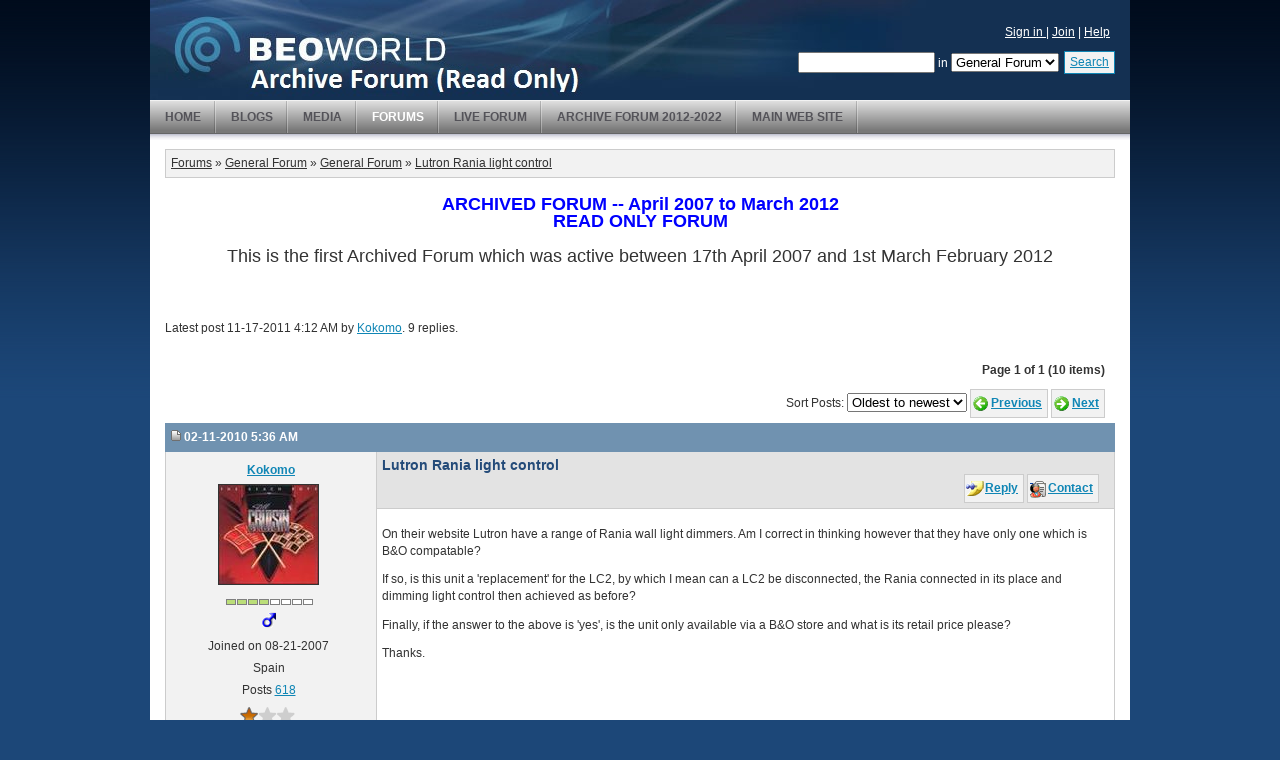

--- FILE ---
content_type: text/html; charset=utf-8
request_url: https://archivedforum.beoworld.org/forums/p/31958/258868.aspx
body_size: 69897
content:


<!DOCTYPE html PUBLIC "-//W3C//DTD XHTML 1.0 Transitional//EN" "http://www.w3.org/TR/xhtml1/DTD/xhtml1-transitional.dtd"> 
<html xmlns="http://www.w3.org/1999/xhtml" xml:lang="en" lang="en">
    
    
    <head><meta http-equiv="X-UA-Compatible" content="IE=7" /><meta name="robots" content="index,follow" />
<meta name="description" content="Bang &amp; Olufsen Discussion Forum" />
<meta name="keywords" content="bang, olufsen, b&amp;o, beovision, beosound, beocord, beocenter, beolab, beovox, beocom, beoplayer, beomedia, beolink, beogram, beomaster, beosystem, beotalk, beowatch, remote, mx, avant, penta, ouverture, masterlink, stands, brackets, cables, connectors, adaptors, forum, support, help, vintage, televisions, tv, crt, plasma, lcd, audio, music, stereos, earset, earphones, systems, wireless, cd, player, speakers, loudspeakers, video, vcr, dvd, telephones, headphones, furniture, david lewis, jacob jensen, beoworld" />
<meta name="GENERATOR" content="CommunityServer 2008 SP2 (Build: 31104.93)" />
<link rel="shortcut icon" type="image/ico" href="/favicon.ico" />
<link rel="alternate" type="application/rss+xml" title="Forums RSS (RSS 2.0)" href="https://archivedforum.beoworld.org:443/forums/aggregaterss.aspx?Mode=0"  />
<link rel="alternate" type="application/rss+xml" title="General Forum (RSS 2.0)" href="https://archivedforum.beoworld.org:443/forums/rss.aspx?ForumID=13&amp;Mode=0"  />
<link rel="alternate" type="application/rss+xml" title="Lutron Rania light control (RSS 2.0)" href="https://archivedforum.beoworld.org:443/forums/rss.aspx?ForumID=13&amp;PostID=258803"  />

        <meta http-equiv="Content-Type" content="text/html; charset=UTF-8" />
        <style type="text/css"> body { font-size: 84%; } </style>
        <link rel="stylesheet" href="/themes/beotheme1/style/common.css" type="text/css" media="screen" />
		<link rel="stylesheet" href="/themes/beotheme1/style/forum.css" type="text/css" media="screen" />
		<link rel="stylesheet" href="/themes/beotheme1/style/common_print.css" type="text/css" media="print" />
		<link rel="stylesheet" href="/themes/beotheme1/style/forum_print.css" type="text/css" media="print" />
		<link rel="stylesheet" href="/themes/beotheme1/style/DynamicStyle.aspx" type="text/css" media="screen" />
    <title>
	Lutron Rania light control - 
</title></head>

	<body>
		<form method="post" action="/forums/p/31958/258868.aspx" id="ctl00">
<div class="aspNetHidden">
<input type="hidden" name="__EVENTTARGET" id="__EVENTTARGET" value="" />
<input type="hidden" name="__EVENTARGUMENT" id="__EVENTARGUMENT" value="" />
<input type="hidden" name="__VIEWSTATE" id="__VIEWSTATE" value="/wEPDwUKLTc2Mjg2NDU5N2QYAQUeX19Db250cm9sc1JlcXVpcmVQb3N0QmFja0tleV9fFgEFL2N0bDAwJGN0bDAwJGJoY3IkY3RsMDQkY3RsMDAkVGl0bGVCYXJTZWFyY2hUZXh02qGMHA5U14OOmjoGl3jPOMhzRW51zjTlKLPn1CZf6cI=" />
</div>

<script type="text/javascript">
//<![CDATA[
var theForm = document.forms['ctl00'];
if (!theForm) {
    theForm = document.ctl00;
}
function __doPostBack(eventTarget, eventArgument) {
    if (!theForm.onsubmit || (theForm.onsubmit() != false)) {
        theForm.__EVENTTARGET.value = eventTarget;
        theForm.__EVENTARGUMENT.value = eventArgument;
        theForm.submit();
    }
}
//]]>
</script>



<script src="/WebResource.axd?d=OCP1GOfZPKahsMt3ag5pEj8DKwHDNa2BjYvEpzA7QgGYR9kxsvDnOI6xzJci7_O6dK2xqkyDDQ6UurrvyfNoTooxOXyvX3GZ5xfZKLLDTLC8TASIUmLLGzG9xU8tYTd2GcunxXShp762Du9Lz3BZPhu1A9_p0CHovp7BAeglF741&amp;t=633681088200000000" type="text/javascript"></script>
<script src="/WebResource.axd?d=o21v4tOOvMnxICt7EOrkcM1IlSxClfA7dRo0nMZtKM05_EG0kaIIMI_w3LvdUDXI1oL-3JE_r8UDw9xfw_Xgv_CI_C8QYmefEL_co9zFFDrKufu-iyFQnTfDRel-izzJiQcNR5m1UIuuD8JYe4MZPSrztLB8shSBfO2uW9SUwcc1&amp;t=633681088200000000" type="text/javascript"></script>
<script src="/WebResource.axd?d=pD1ZCsvoagsd_YBXYSbzrVFc3gq26anmATbtjyjZkLwuWfXKP7OlTAgbNsltz3_trGEA6I0LRq73PmOFBpZhAGBoojx5Pqv2Xa_5kdkuDkkrKNQVwVl6Fd1EunQuXT6HmfOFBZ9PAh14Bsq-8whtdesv_twxFEj5nyJ0M2t_iQcF7Y9A7lo0gv0vCz42i6mj0&amp;t=633681085800000000" type="text/javascript"></script>
<script src="/WebResource.axd?d=c0I4Hnv-i2aloitfe0N0s4Ra9hIcfoVHqvEWGJoO8m0ctYYUg52YrXNiRGzMWyxt4A-LTG6QwPrWOfCrQ-4g3nfPc5wPVhw89e7jI4zTY5GPvk0FDoLcSNqHxbQOcLSvC1hPcaTXAYrQFZ36C82BE1Kn4hvvo_inHJdx4Iu2WgZucbuEMfgFXsqbOcN3sxae0&amp;t=633681088200000000" type="text/javascript"></script>
<script src="/WebResource.axd?d=u-0AdDYyRCmgr6Fw6Qf9uOVdD3cKyeuc8SooIEmJbtIAUWfpI2OAvtlvUs4cZ8SBhliGFWEoUj7cE9vxD1ybXtYfTTygtx8Xon6kNOSojKDreC272yVTqD5K5TYxLn5OKLItqQoZNLHo4q2tb1zOvs85FaqPbLLnchjjs0Es0xLLiQ_2mPNAX2am-Mzi5qXS0&amp;t=633681088200000000" type="text/javascript"></script>
<div class="aspNetHidden">

	<input type="hidden" name="__VIEWSTATEGENERATOR" id="__VIEWSTATEGENERATOR" value="DC071FA1" />
</div>
						
			
				<div id="CommonOuter"><div id="Common">
					<div id="CommonHeader">
						
							<div class="CommonTitleBar">
	                            <div class="CommonTitleBarImage">
	                            <table cellpadding="0" cellspacing="0" border="0">
		                            <tr>
			                            <td class="CommonTitleBarImage">
			                                <a href="/"></a>
			                            </td>
			                            <td class="CommonTitleBarTitleArea" nowrap="nowrap" width="100%">
				                            <h1 class="CommonTitleBarTitle"></h1>
				                            <div class="CommonTitleBarDescription"></div>
			                            </td>
			                            <td class="CommonTitleBarSearchArea" nowrap="nowrap">
				                            <div class="CommonUserArea"><div id="welcome">
					                            
        
        <a href="https://beoworld.org/membership/">Sign in </a>
         | <a href="https://beoworld.org/membership/">Join</a>
        | <a href="https://archivedforum.beoworld.org/Themes/Beotheme1/Userhelp/Beoworld%20Help.htm?siteurl=forums.post_PermaLink">Help</a>
     


				                            </div></div>
				                            <div class="CommonSearch">
				                                
				                                        <table cellpadding="0" cellspacing="0" border="0" align="right"><tr valign="middle"><td nowrap="nowrap">
					                                    <input name="ctl00$ctl00$bhcr$ctl04$ctl00$TitleBarSearchText" type="text" maxlength="64" size="15" id="bhcr_ctl04_TitleBarSearchText_0" onclick="if(this.defaultValue==this.value) this.value=&#39;&#39;;" onblur="if(this.value==&#39;&#39;) this.value=this.defaultValue;" onkeydown="return KeyDownHandlerbhcr_ctl04_TitleBarSearchButton_0(event);" />
					                                    
						                                         in 
						                                        <select name="ctl00$ctl00$bhcr$ctl04$ctl00$ctl00$ctl02$TitleBarSearchDropDownList" id="bhcr_ctl04_ctl00_0_TitleBarSearchDropDownList_0">
	<option value="S:13">General Forum</option>
	<option value="G:9">General Forum</option>
	<option value=":">(Entire Site)</option>

</select>
                                                            
					                                    </td><td>
					                                    <span class="CommonSearchButtonOuter"><a id="bhcr_ctl04_TitleBarSearchButton_0" class="CommonSearchButton" href="javascript:__doPostBack(&#39;ctl00$ctl00$bhcr$ctl04$ctl00$TitleBarSearchButton&#39;,&#39;&#39;)">Search</a></span>
					                                    </td></tr></table>
				                                    
				                            </div>
			                            </td>
		                            </tr>
	                            </table>
	                            </div>
                            </div>
                            <div class="CommonTabBar">
                                <script type="text/javascript">
                                // <![CDATA[
                                    function tabOver(e)
                                    {
                                        if (e.className!='CommonSimpleTabStripSelectedTab')
                                            e.className='CommonSimpleTabStripTabHover';
                                    }
                                    function tabOut(e)
                                    {
                                        if (e.className!='CommonSimpleTabStripSelectedTab')
                                            e.className='CommonSimpleTabStripTab';
                                    }
                                // ]]>
                                </script>
                                <div class="CommonTabBarInner"><table cellspacing="0" cellpadding="0" border="0"><tr valign="middle">
                                        
                                        <td class="CommonSimpleTabStripTab" onmouseover="tabOver(this);" onmouseout="tabOut(this);"><a href="/">Home</a></td>
                                    
                                        
                                        <td class="CommonSimpleTabStripTab" onmouseover="tabOver(this);" onmouseout="tabOut(this);"><a href="/blogs/">Blogs</a></td>
                                    
                                        
                                        <td class="CommonSimpleTabStripTab" onmouseover="tabOver(this);" onmouseout="tabOut(this);"><a href="/media/">Media</a></td>
                                    
                                        <td class="CommonSimpleTabStripSelectedTab" onmouseover="tabOver(this);" onmouseout="tabOut(this);"><a href="/forums/">Forums</a></td>
                                        
                                    
                                        
                                        <td class="CommonSimpleTabStripTab" onmouseover="tabOver(this);" onmouseout="tabOut(this);"><a href="https://forum.beoworld.org/">Live Forum</a></td>
                                    
                                        
                                        <td class="CommonSimpleTabStripTab" onmouseover="tabOver(this);" onmouseout="tabOut(this);"><a href="https://archivedforum2.beoworld.org/forums">Archive Forum 2012-2022</a></td>
                                    
                                        
                                        <td class="CommonSimpleTabStripTab" onmouseover="tabOver(this);" onmouseout="tabOut(this);"><a href="https://beoworld.org">Main Web Site</a></td>
                                    </tr></table></div>
                            </div>
						
					</div>

					<div id="CommonBody">
						<table cellspacing="0" cellpadding="0" border="0" width="100%" id="CommonBodyTable">
							<tr>
								<td valign="top" id="CommonLeftColumn"></td>
								
								<td valign="top" width="100%" id="CommonBodyColumn"><table cellpadding="0" cellspacing="0" border="0" style="table-layout: fixed;" width="100%"><tr><td>
									
    
    
    
    

<div class="CommonContentArea">
    <div class="CommonBreadCrumbArea"><a href="/forums/">Forums</a> &raquo; <a href="/forums/default.aspx?GroupID=9">General Forum</a> &raquo; <a href="/forums/13.aspx">General Forum</a> &raquo; <a href="/forums/t/31958.aspx">Lutron Rania light control</a></div>

		        


<div style="margin-bottom:20px;" id="top_ad">
<head>
    <title>Untitled Page</title>
    <style type="text/css">
        .style1
        {
            font-size: large;
            text-align: center;
        }
        .style2
        {
            font-size: large;
            text-align: center;
            color: #0000FF;
        }
        .style3
        {
            font-size: large;
        }
    </style>
</head>
<body>

    <p class="style2">
        <span class="style3"><strong>ARCHIVED FORUM -- April 2007 to March 2012</strong></span><br /><strong>READ ONLY FORUM</strong></p>
    <p class="style1">
        This is the first Archived Forum which was active between 17th April 2007 and 
        1st March February 2012</p>
    <p>
        &nbsp;</p>

</body></div>

	    
	
    		
	<div class="CommonContent">
	
	    <div class="CommonDescription">Latest post 11-17-2011 4:12 AM by <a href="/user/Profile.aspx?UserID=4809">Kokomo</a>. 9 replies.</div>
        
        <div class="CommonFormArea">
		    <table cellpadding="0" cellspacing="0" border="0" width="100%">
			    <tr>
				    <td colspan="2" align="right" class="CommonFormField CommonPrintHidden">
				        <div class="CommonPagingArea" align="right">Page 1 of 1 (10 items) </div>
				    </td>
			    </tr>
			    <tr>
				    <td align="left" class="CommonFormField CommonPrintHidden">
				        
				        
				        
				    </td>
				    <td align="right" class="CommonFormField CommonPrintHidden">
				        
				                Sort Posts:
				                <select name="ctl00$ctl00$bcr$bcr$ctl01$ctl03$ctl00$ctl07$ctl00$SortOrder" id="bcr_bcr_ctl01_ctl00_0_ctl07_0_SortOrder_0" onchange="window.setTimeout(&#39;__doPostBack(\&#39;ctl00$ctl00$bcr$bcr$ctl01$ctl03$ctl00$ctl07\&#39;,\&#39;\&#39;)&#39;,0)">
	<option selected="selected" value="0">Oldest to newest</option>
	<option value="1">Newest to oldest</option>

</select>
				            
					    <a class="CommonImageTextButton CommonPreviousButton" href="/forums/ThreadNavigation.aspx?PostID=258803&amp;NavType=Previous">Previous</a>
					    <a class="CommonImageTextButton CommonNextButton" href="/forums/ThreadNavigation.aspx?PostID=258803&amp;NavType=Next">Next</a>
				    </td>
			    </tr>
		    </table>
		</div>
        
        <ul class="ForumPostList">
			    <li>
			        <a name="258803"></a>
				    <div class="ForumPostArea">
					    <h4 class="ForumPostHeader">
						    <table cellpadding="0" cellspacing="0" border="0" width="100%">
							    <tr valign="middle">
								    <td align="left">
								        <a href="/forums/p/31958/258803.aspx#258803"><img src="/Themes/beotheme1/images/icon_post_show.gif" alt="" style="border-width:0px;" /></a>
								        02-11-2010 5:36 AM    
								    </td>
								    <td align="right">
								    
								    
								    
								    </td>
							    </tr>
						    </table>
					    </h4>
					    <table cellspacing="0" cellpadding="0" border="0" width="100%">
						    <tr valign=top>
							    <td rowspan="2" class="ForumPostUserArea">
								    <div class="ForumPostUserContent">
								    <ul class="ForumPostUserPropertyList">
									    <li class="ForumPostUserName">
									        
									                
									                <img src="/Themes/beotheme1/images/user_IsOffline.gif" alt="" />
									            
									        <a href="/members/kokomo/default.aspx">Kokomo</a>
									    </li>
									    <li class="ForumPostUserAvatar"><img src="/cfs-file.ashx/__key/CommunityServer.Components.Avatars/00.00.00.48.09/avatar.jpg" alt="" style="border-width:1px;border-style:solid;max-height:100px;max-width:100px;" /></li>
									    
								                <li class="ForumPostUserIcons"><img title="Top 100 Contributor" alt="Top 100 Contributor" src="/Themes/beotheme1/images/rankicons/rankTop100.gif" /><br /><img title="Male" alt="Male" src="/Themes/beotheme1/images/rankicons/GenderMale.gif" /></li>
								                <li class="ForumPostUserAttribute">Joined on 08-21-2007</li>
								                <li class="ForumPostUserAttribute">Spain</li>
								                <li class="ForumPostUserAttribute">Posts <a href="/search/SearchResults.aspx?u=4809&amp;o=DateDescending">618</a></li>
								                
                                                
                                                <li class="ForumPostRoleIcons"><a href="/user/Members.aspx?search=1&r=8373aae9-2be6-4a12-8c67-ab927ce1557e"><img src="/Themes/beotheme1/images/roleicons/8373aae9-2be6-4a12-8c67-ab927ce1557e.gif" alt="Bronze Member" /></a></li>
                                            
								    </ul>
								    </div>
							    </td>
							    <td class="ForumPostContentArea">
								    <div class="ForumPostTitleArea">
									    <h4 class="ForumPostTitle">
									        
										    Lutron Rania light control
									    </h4>
    									
								        

								        <div class="ForumPostThreadStatus">
								            
								            
						                    
								        </div>

									    <div class="ForumPostButtons">
									        
									        <a class="CommonImageTextButton CommonReplyButton" href="/forums/AddPost.aspx?ReplyToPostID=258803&amp;Quote=False">Reply</a>
									        
									        
									        
									        <a class="CommonImageTextButton CommonContactButton" onclick="return window.bcr_bcr_ctl01_ctl00_0_PostList_0_ctl19_0_ctl00_0_ClientPopulatedPopupMenu.LoadMenu(this,event,[&#39;4809&#39;,&#39;Kokomo&#39;,&#39;0&#39;,&#39;1&#39;,&#39;&#39;,&#39;&#39;,&#39;&#39;,&#39;/search/SearchResults.aspx?u=4809&amp;o=DateDescending&#39;,&#39;1&#39;,&#39;0&#39;],null);" href="#">Contact</a>
									        
									    </div>
								    </div>
    								
								    <table cellpadding="0" cellspacing="0" border="0" width="100%" height="100%" style="table-layout: fixed;">
									    <tr><td>
									    <div class="ForumPostBodyArea">
									    <div class="ForumPostContentText">
										    <p>On their website Lutron have a range of Rania wall light dimmers. Am I correct in thinking however that they have only one which is B&amp;O compatable?</p>
<p>If so, is this unit a &#39;replacement&#39; for the LC2, by which I mean can a LC2 be disconnected, the Rania connected in its place and dimming light control then achieved as before? </p>
<p>Finally, if the answer to the above is &#39;yes&#39;, is the unit only available via a B&amp;O store and what is its retail price please?</p>
<p>Thanks.</p>
<p>&nbsp;</p><div style="clear:both;"></div>
										    
									    </div>
									    
									    </div>
									    </td></tr>
								    </table>
							    </td>
						    </tr>
						    <tr valign="bottom">
							    <td class="ForumPostFooterArea">	
								    
								    <ul class="ForumPostStatistics CommonPrintHidden" style="clear: both;">
								        <li></li>
								        
									    
									    
									    
								    </ul>
							    </td>
						    </tr>
					    </table>
				    </div>
			    </li>
            
			    <li>
			        <a name="258807"></a>
				    <div class="ForumPostArea">
					    <h4 class="ForumPostHeader">
						    <table cellpadding="0" cellspacing="0" border="0" width="100%">
							    <tr valign="middle">
								    <td align="left">
								        <a href="/forums/p/31958/258807.aspx#258807"><img src="/Themes/beotheme1/images/icon_post_show.gif" alt="" style="border-width:0px;" /></a>
								        02-11-2010 6:35 AM    
								    </td>
								    <td align="right">
								    
								    <a href="/forums/p/31958/258803.aspx#258803">In reply to</a>
								    
								    </td>
							    </tr>
						    </table>
					    </h4>
					    <table cellspacing="0" cellpadding="0" border="0" width="100%">
						    <tr valign=top>
							    <td rowspan="2" class="ForumPostUserArea">
								    <div class="ForumPostUserContent">
								    <ul class="ForumPostUserPropertyList">
									    <li class="ForumPostUserName">
									        
									                
									                <img src="/Themes/beotheme1/images/user_IsOffline.gif" alt="" />
									            
									        <a href="/members/Callen/default.aspx">Callen</a>
									    </li>
									    <li class="ForumPostUserAvatar"><img src="/utility/anonymous.gif" alt="" style="border-width:1px;border-style:solid;max-height:100px;max-width:100px;" /></li>
									    
								                <li class="ForumPostUserIcons"><img title="Not Ranked" alt="Not Ranked" src="/Themes/beotheme1/images/rankicons/rank0.gif" /></li>
								                <li class="ForumPostUserAttribute">Joined on 11-19-2008</li>
								                
								                <li class="ForumPostUserAttribute">Posts <a href="/search/SearchResults.aspx?u=10319&amp;o=DateDescending">64</a></li>
								                
                                                
                                                <li class="ForumPostRoleIcons"><a href="/user/Members.aspx?search=1&r=8373aae9-2be6-4a12-8c67-ab927ce1557e"><img src="/Themes/beotheme1/images/roleicons/8373aae9-2be6-4a12-8c67-ab927ce1557e.gif" alt="Bronze Member" /></a></li>
                                            
								    </ul>
								    </div>
							    </td>
							    <td class="ForumPostContentArea">
								    <div class="ForumPostTitleArea">
									    <h4 class="ForumPostTitle">
									        
										    Re: Lutron Rania light control
									    </h4>
    									
								        

								        <div class="ForumPostThreadStatus">
								            
								            
						                    
								        </div>

									    <div class="ForumPostButtons">
									        
									        <a class="CommonImageTextButton CommonReplyButton" href="/forums/AddPost.aspx?ReplyToPostID=258807&amp;Quote=False">Reply</a>
									        
									        
									        
									        <a class="CommonImageTextButton CommonContactButton" onclick="return window.bcr_bcr_ctl01_ctl00_0_PostList_0_ctl19_0_ctl00_0_ClientPopulatedPopupMenu.LoadMenu(this,event,[&#39;10319&#39;,&#39;Callen&#39;,&#39;0&#39;,&#39;1&#39;,&#39;&#39;,&#39;&#39;,&#39;&#39;,&#39;/search/SearchResults.aspx?u=10319&amp;o=DateDescending&#39;,&#39;1&#39;,&#39;0&#39;],null);" href="#">Contact</a>
									        
									    </div>
								    </div>
    								
								    <table cellpadding="0" cellspacing="0" border="0" width="100%" height="100%" style="table-layout: fixed;">
									    <tr><td>
									    <div class="ForumPostBodyArea">
									    <div class="ForumPostContentText">
										    <p>Hi, the lutron is not a replacement to the LC2, it replaces the actual light switch on the wall, you can see how it works here:</p>
<p><a href="http://www.lightbutton.com/">http://www.lightbutton.com/</a>&nbsp; (Click the light switch on the wall)</p>
<p>I believe the price to be around &pound;125.00 and can be purchased direct from your Bang &amp; Olufsen dealer.</p>
<p>Regards,<br />Cal</p>
<p>&nbsp;</p><div style="clear:both;"></div>
										    
									    </div>
									    
									    </div>
									    </td></tr>
								    </table>
							    </td>
						    </tr>
						    <tr valign="bottom">
							    <td class="ForumPostFooterArea">	
								    
								    <ul class="ForumPostStatistics CommonPrintHidden" style="clear: both;">
								        <li></li>
								        
									    
									    
									    
								    </ul>
							    </td>
						    </tr>
					    </table>
				    </div>
			    </li>
            
			    <li>
			        <a name="258830"></a>
				    <div class="ForumPostArea">
					    <h4 class="ForumPostHeader">
						    <table cellpadding="0" cellspacing="0" border="0" width="100%">
							    <tr valign="middle">
								    <td align="left">
								        <a href="/forums/p/31958/258830.aspx#258830"><img src="/Themes/beotheme1/images/icon_post_show.gif" alt="" style="border-width:0px;" /></a>
								        02-11-2010 8:56 AM    
								    </td>
								    <td align="right">
								    
								    <a href="/forums/p/31958/258807.aspx#258807">In reply to</a>
								    
								    </td>
							    </tr>
						    </table>
					    </h4>
					    <table cellspacing="0" cellpadding="0" border="0" width="100%">
						    <tr valign=top>
							    <td rowspan="2" class="ForumPostUserArea">
								    <div class="ForumPostUserContent">
								    <ul class="ForumPostUserPropertyList">
									    <li class="ForumPostUserName">
									        
									                
									                <img src="/Themes/beotheme1/images/user_IsOffline.gif" alt="" />
									            
									        <a href="/members/kokomo/default.aspx">Kokomo</a>
									    </li>
									    <li class="ForumPostUserAvatar"><img src="/cfs-file.ashx/__key/CommunityServer.Components.Avatars/00.00.00.48.09/avatar.jpg" alt="" style="border-width:1px;border-style:solid;max-height:100px;max-width:100px;" /></li>
									    
								                <li class="ForumPostUserIcons"><img title="Top 100 Contributor" alt="Top 100 Contributor" src="/Themes/beotheme1/images/rankicons/rankTop100.gif" /><br /><img title="Male" alt="Male" src="/Themes/beotheme1/images/rankicons/GenderMale.gif" /></li>
								                <li class="ForumPostUserAttribute">Joined on 08-21-2007</li>
								                <li class="ForumPostUserAttribute">Spain</li>
								                <li class="ForumPostUserAttribute">Posts <a href="/search/SearchResults.aspx?u=4809&amp;o=DateDescending">618</a></li>
								                
                                                
                                                <li class="ForumPostRoleIcons"><a href="/user/Members.aspx?search=1&r=8373aae9-2be6-4a12-8c67-ab927ce1557e"><img src="/Themes/beotheme1/images/roleicons/8373aae9-2be6-4a12-8c67-ab927ce1557e.gif" alt="Bronze Member" /></a></li>
                                            
								    </ul>
								    </div>
							    </td>
							    <td class="ForumPostContentArea">
								    <div class="ForumPostTitleArea">
									    <h4 class="ForumPostTitle">
									        
										    Re: Lutron Rania light control
									    </h4>
    									
								        

								        <div class="ForumPostThreadStatus">
								            
								            
						                    
								        </div>

									    <div class="ForumPostButtons">
									        
									        <a class="CommonImageTextButton CommonReplyButton" href="/forums/AddPost.aspx?ReplyToPostID=258830&amp;Quote=False">Reply</a>
									        
									        
									        
									        <a class="CommonImageTextButton CommonContactButton" onclick="return window.bcr_bcr_ctl01_ctl00_0_PostList_0_ctl19_0_ctl00_0_ClientPopulatedPopupMenu.LoadMenu(this,event,[&#39;4809&#39;,&#39;Kokomo&#39;,&#39;0&#39;,&#39;1&#39;,&#39;&#39;,&#39;&#39;,&#39;&#39;,&#39;/search/SearchResults.aspx?u=4809&amp;o=DateDescending&#39;,&#39;1&#39;,&#39;0&#39;],null);" href="#">Contact</a>
									        
									    </div>
								    </div>
    								
								    <table cellpadding="0" cellspacing="0" border="0" width="100%" height="100%" style="table-layout: fixed;">
									    <tr><td>
									    <div class="ForumPostBodyArea">
									    <div class="ForumPostContentText">
										    <p>Thanks Cal, that&#39;s what I thought. I was just a little concerned that the unit, although sold seperately, had to be installed as part of a larger control system rather than &#39;stand-alone&#39;.</p>
<p>As for it being a replacement for a wall light switch, yes I can see it&#39;s designed for that purpose, but I can see no reason why it cannot be used other than in a wall and therefore as such would be almost as versatile as the LC2 and able to be installed in a variety of locations.</p>
<p>Or am I missing something?</p>
<p>Thanks again Cal.</p><div style="clear:both;"></div>
										    
									    </div>
									    
									    </div>
									    </td></tr>
								    </table>
							    </td>
						    </tr>
						    <tr valign="bottom">
							    <td class="ForumPostFooterArea">	
								    
								    <ul class="ForumPostStatistics CommonPrintHidden" style="clear: both;">
								        <li></li>
								        
									    
									    
									    
								    </ul>
							    </td>
						    </tr>
					    </table>
				    </div>
			    </li>
            
			    <li>
			        <a name="258833"></a>
				    <div class="ForumPostArea">
					    <h4 class="ForumPostHeader">
						    <table cellpadding="0" cellspacing="0" border="0" width="100%">
							    <tr valign="middle">
								    <td align="left">
								        <a href="/forums/p/31958/258833.aspx#258833"><img src="/Themes/beotheme1/images/icon_post_show.gif" alt="" style="border-width:0px;" /></a>
								        02-11-2010 9:10 AM    
								    </td>
								    <td align="right">
								    
								    <a href="/forums/p/31958/258830.aspx#258830">In reply to</a>
								    
								    </td>
							    </tr>
						    </table>
					    </h4>
					    <table cellspacing="0" cellpadding="0" border="0" width="100%">
						    <tr valign=top>
							    <td rowspan="2" class="ForumPostUserArea">
								    <div class="ForumPostUserContent">
								    <ul class="ForumPostUserPropertyList">
									    <li class="ForumPostUserName">
									        
									                
									                <img src="/Themes/beotheme1/images/user_IsOffline.gif" alt="" />
									            
									        <a href="/members/tournedos/default.aspx">tournedos</a>
									    </li>
									    <li class="ForumPostUserAvatar"><img src="/cfs-file.ashx/__key/CommunityServer.Components.Avatars/00.00.00.61.93/avatar.jpg" alt="" style="border-width:1px;border-style:solid;max-height:100px;max-width:100px;" /></li>
									    
								                <li class="ForumPostUserIcons"><img title="Top 10 Contributor" alt="Top 10 Contributor" src="/Themes/beotheme1/images/rankicons/rankTop10.gif" /></li>
								                <li class="ForumPostUserAttribute">Joined on 12-08-2007</li>
								                <li class="ForumPostUserAttribute">Finland</li>
								                <li class="ForumPostUserAttribute">Posts <a href="/search/SearchResults.aspx?u=6193&amp;o=DateDescending">5,808</a></li>
								                
                                                
                                                <li class="ForumPostRoleIcons"><a href="/user/Members.aspx?search=1&r=d27431af-8474-494c-aeb0-d1cede4cb008"><img src="/Themes/beotheme1/images/roleicons/d27431af-8474-494c-aeb0-d1cede4cb008.gif" alt="Gold Member" /></a></li>
                                            
								    </ul>
								    </div>
							    </td>
							    <td class="ForumPostContentArea">
								    <div class="ForumPostTitleArea">
									    <h4 class="ForumPostTitle">
									        
										    Re: Lutron Rania light control
									    </h4>
    									
								        

								        <div class="ForumPostThreadStatus">
								            
								            
						                    
								        </div>

									    <div class="ForumPostButtons">
									        
									        <a class="CommonImageTextButton CommonReplyButton" href="/forums/AddPost.aspx?ReplyToPostID=258833&amp;Quote=False">Reply</a>
									        
									        
									        
									        <a class="CommonImageTextButton CommonContactButton" onclick="return window.bcr_bcr_ctl01_ctl00_0_PostList_0_ctl19_0_ctl00_0_ClientPopulatedPopupMenu.LoadMenu(this,event,[&#39;6193&#39;,&#39;tournedos&#39;,&#39;0&#39;,&#39;1&#39;,&#39;&#39;,&#39;&#39;,&#39;&#39;,&#39;/search/SearchResults.aspx?u=6193&amp;o=DateDescending&#39;,&#39;1&#39;,&#39;0&#39;],null);" href="#">Contact</a>
									        
									    </div>
								    </div>
    								
								    <table cellpadding="0" cellspacing="0" border="0" width="100%" height="100%" style="table-layout: fixed;">
									    <tr><td>
									    <div class="ForumPostBodyArea">
									    <div class="ForumPostContentText">
										    <p><blockquote><div><img src="https://archivedforum.beoworld.org:443/Themes/beotheme1/images/icon-quote.gif"> <strong>kokomo:</strong></div><div></p>
<p>As for it being a replacement for a wall ight switch, yes I can see it&#39;s designed for that purpose, but I can see no reason why it cannot be used other than in a wall and therefore as such would be almost as versatile as the LC2 and able to be installed in a variety of locations.</p>
<p></div></blockquote></p>
<p>From the picture, it looks like it is only built for flush mounting in a standard instrument box (or whatever the correct name for it in English might be). That means that on the bare device, all the connectors are visible with no pull-off protection, and it will be both unsafe and illegal to use it as such. You can get those mounting boxes separately for surface mounting as well, but they are all big and ugly - and you still need to screw them down with fixed wiring, so they won&#39;t work in the middle of a lamp cord for example, like the LC2 does.</p><div style="clear:both;"></div>
										    
									    </div>
									    <div class="ForumPostSignature"><p>-mika</p></div>
									    </div>
									    </td></tr>
								    </table>
							    </td>
						    </tr>
						    <tr valign="bottom">
							    <td class="ForumPostFooterArea">	
								    
								    <ul class="ForumPostStatistics CommonPrintHidden" style="clear: both;">
								        <li></li>
								        
									    
									    
									    
								    </ul>
							    </td>
						    </tr>
					    </table>
				    </div>
			    </li>
            
			    <li>
			        <a name="258868"></a>
				    <div class="ForumPostArea">
					    <h4 class="ForumPostHeader">
						    <table cellpadding="0" cellspacing="0" border="0" width="100%">
							    <tr valign="middle">
								    <td align="left">
								        <a href="/forums/p/31958/258868.aspx#258868"><img src="/Themes/beotheme1/images/icon_post_show.gif" alt="" style="border-width:0px;" /></a>
								        02-11-2010 11:55 AM    
								    </td>
								    <td align="right">
								    
								    <a href="/forums/p/31958/258833.aspx#258833">In reply to</a>
								    
								    </td>
							    </tr>
						    </table>
					    </h4>
					    <table cellspacing="0" cellpadding="0" border="0" width="100%">
						    <tr valign=top>
							    <td rowspan="2" class="ForumPostUserArea">
								    <div class="ForumPostUserContent">
								    <ul class="ForumPostUserPropertyList">
									    <li class="ForumPostUserName">
									        
									                
									                <img src="/Themes/beotheme1/images/user_IsOffline.gif" alt="" />
									            
									        <a href="/members/kokomo/default.aspx">Kokomo</a>
									    </li>
									    <li class="ForumPostUserAvatar"><img src="/cfs-file.ashx/__key/CommunityServer.Components.Avatars/00.00.00.48.09/avatar.jpg" alt="" style="border-width:1px;border-style:solid;max-height:100px;max-width:100px;" /></li>
									    
								                <li class="ForumPostUserIcons"><img title="Top 100 Contributor" alt="Top 100 Contributor" src="/Themes/beotheme1/images/rankicons/rankTop100.gif" /><br /><img title="Male" alt="Male" src="/Themes/beotheme1/images/rankicons/GenderMale.gif" /></li>
								                <li class="ForumPostUserAttribute">Joined on 08-21-2007</li>
								                <li class="ForumPostUserAttribute">Spain</li>
								                <li class="ForumPostUserAttribute">Posts <a href="/search/SearchResults.aspx?u=4809&amp;o=DateDescending">618</a></li>
								                
                                                
                                                <li class="ForumPostRoleIcons"><a href="/user/Members.aspx?search=1&r=8373aae9-2be6-4a12-8c67-ab927ce1557e"><img src="/Themes/beotheme1/images/roleicons/8373aae9-2be6-4a12-8c67-ab927ce1557e.gif" alt="Bronze Member" /></a></li>
                                            
								    </ul>
								    </div>
							    </td>
							    <td class="ForumPostContentArea">
								    <div class="ForumPostTitleArea">
									    <h4 class="ForumPostTitle">
									        
										    Re: Lutron Rania light control
									    </h4>
    									
								        

								        <div class="ForumPostThreadStatus">
								            
								            
						                    
								        </div>

									    <div class="ForumPostButtons">
									        
									        <a class="CommonImageTextButton CommonReplyButton" href="/forums/AddPost.aspx?ReplyToPostID=258868&amp;Quote=False">Reply</a>
									        
									        
									        
									        <a class="CommonImageTextButton CommonContactButton" onclick="return window.bcr_bcr_ctl01_ctl00_0_PostList_0_ctl19_0_ctl00_0_ClientPopulatedPopupMenu.LoadMenu(this,event,[&#39;4809&#39;,&#39;Kokomo&#39;,&#39;0&#39;,&#39;1&#39;,&#39;&#39;,&#39;&#39;,&#39;&#39;,&#39;/search/SearchResults.aspx?u=4809&amp;o=DateDescending&#39;,&#39;1&#39;,&#39;0&#39;],null);" href="#">Contact</a>
									        
									    </div>
								    </div>
    								
								    <table cellpadding="0" cellspacing="0" border="0" width="100%" height="100%" style="table-layout: fixed;">
									    <tr><td>
									    <div class="ForumPostBodyArea">
									    <div class="ForumPostContentText">
										    <p><blockquote><div><img src="https://archivedforum.beoworld.org:443/Themes/beotheme1/images/icon-quote.gif"> <strong>tournedos:</strong></div><div></p>
<p><blockquote><div><img src="https://archivedforum.beoworld.org:443/Themes/beotheme1/images/icon-quote.gif"> <strong>kokomo:</strong></div><div></p>
<p>As for it being a replacement for a wall ight switch, yes I can see it&#39;s designed for that purpose, but I can see no reason why it cannot be used other than in a wall and therefore as such would be almost as versatile as the LC2 and able to be installed in a variety of locations.</p>
<p></div></blockquote></p>
<p>From the picture, it looks like it is only built for flush mounting in a standard instrument box (or whatever the correct name for it in English might be). That means that on the bare device, all the connectors are visible with no pull-off protection, and it will be both unsafe and illegal to use it as such. You can get those mounting boxes separately for surface mounting as well, but they are all big and ugly - and you still need to screw them down with fixed wiring, so they won&#39;t work in the middle of a lamp cord for example, like the LC2 does.</p>
<div style="clear:both;"></div>
<p></div></blockquote></p>
<p>Totally agree with the point being made, but all I was saying is that it COULD be an alternative to the LC2 in some circumstances. </p>
<p>Yes it won&#39;t be as attractive but set into a suitable box and mounted discreetly on the wall (low down if possible), from the front it would look ok I think. And for a brand new product it&#39;s far less costly than used LC2s are currently fetching on eBay!</p>
<p>&nbsp;</p>
<p>&nbsp;</p><div style="clear:both;"></div>
										    
									    </div>
									    
									    </div>
									    </td></tr>
								    </table>
							    </td>
						    </tr>
						    <tr valign="bottom">
							    <td class="ForumPostFooterArea">	
								    
								    <ul class="ForumPostStatistics CommonPrintHidden" style="clear: both;">
								        <li></li>
								        
									    
									    
									    
								    </ul>
							    </td>
						    </tr>
					    </table>
				    </div>
			    </li>
            
			    <li>
			        <a name="258882"></a>
				    <div class="ForumPostArea">
					    <h4 class="ForumPostHeader">
						    <table cellpadding="0" cellspacing="0" border="0" width="100%">
							    <tr valign="middle">
								    <td align="left">
								        <a href="/forums/p/31958/258882.aspx#258882"><img src="/Themes/beotheme1/images/icon_post_show.gif" alt="" style="border-width:0px;" /></a>
								        02-11-2010 1:15 PM    
								    </td>
								    <td align="right">
								    
								    <a href="/forums/p/31958/258868.aspx#258868">In reply to</a>
								    
								    </td>
							    </tr>
						    </table>
					    </h4>
					    <table cellspacing="0" cellpadding="0" border="0" width="100%">
						    <tr valign=top>
							    <td rowspan="2" class="ForumPostUserArea">
								    <div class="ForumPostUserContent">
								    <ul class="ForumPostUserPropertyList">
									    <li class="ForumPostUserName">
									        
									                
									                <img src="/Themes/beotheme1/images/user_IsOffline.gif" alt="" />
									            
									        <a href="/members/DoubleU/default.aspx">DoubleU</a>
									    </li>
									    <li class="ForumPostUserAvatar"><img src="/utility/anonymous.gif" alt="" style="border-width:1px;border-style:solid;max-height:100px;max-width:100px;" /></li>
									    
								                <li class="ForumPostUserIcons"><img title="Top 75 Contributor" alt="Top 75 Contributor" src="/Themes/beotheme1/images/rankicons/rankTop75.gif" /></li>
								                <li class="ForumPostUserAttribute">Joined on 05-09-2007</li>
								                
								                <li class="ForumPostUserAttribute">Posts <a href="/search/SearchResults.aspx?u=3280&amp;o=DateDescending">866</a></li>
								                
                                                
                                                <li class="ForumPostRoleIcons"><a href="/user/Members.aspx?search=1&r=8373aae9-2be6-4a12-8c67-ab927ce1557e"><img src="/Themes/beotheme1/images/roleicons/8373aae9-2be6-4a12-8c67-ab927ce1557e.gif" alt="Bronze Member" /></a></li>
                                            
								    </ul>
								    </div>
							    </td>
							    <td class="ForumPostContentArea">
								    <div class="ForumPostTitleArea">
									    <h4 class="ForumPostTitle">
									        
										    Re: Lutron Rania light control
									    </h4>
    									
								        

								        <div class="ForumPostThreadStatus">
								            
								            
						                    
								        </div>

									    <div class="ForumPostButtons">
									        
									        <a class="CommonImageTextButton CommonReplyButton" href="/forums/AddPost.aspx?ReplyToPostID=258882&amp;Quote=False">Reply</a>
									        
									        
									        
									        <a class="CommonImageTextButton CommonContactButton" onclick="return window.bcr_bcr_ctl01_ctl00_0_PostList_0_ctl19_0_ctl00_0_ClientPopulatedPopupMenu.LoadMenu(this,event,[&#39;3280&#39;,&#39;DoubleU&#39;,&#39;0&#39;,&#39;1&#39;,&#39;&#39;,&#39;&#39;,&#39;&#39;,&#39;/search/SearchResults.aspx?u=3280&amp;o=DateDescending&#39;,&#39;0&#39;,&#39;0&#39;],null);" href="#">Contact</a>
									        
									    </div>
								    </div>
    								
								    <table cellpadding="0" cellspacing="0" border="0" width="100%" height="100%" style="table-layout: fixed;">
									    <tr><td>
									    <div class="ForumPostBodyArea">
									    <div class="ForumPostContentText">
										    <p>Totally disagree! <img src="http://forum.beoworld.org/emoticons/04.gif" alt="Stick out tongue" /></p>
<p>Lutron is a brand with high-end products, and this dimmer has the aesthetics of what the LC2 always should have been: Flush mounted!</p><div style="clear:both;"></div>
										    
									    </div>
									    
									    </div>
									    </td></tr>
								    </table>
							    </td>
						    </tr>
						    <tr valign="bottom">
							    <td class="ForumPostFooterArea">	
								    
								    <ul class="ForumPostStatistics CommonPrintHidden" style="clear: both;">
								        <li></li>
								        
									    
									    
									    
								    </ul>
							    </td>
						    </tr>
					    </table>
				    </div>
			    </li>
            
			    <li>
			        <a name="258950"></a>
				    <div class="ForumPostArea">
					    <h4 class="ForumPostHeader">
						    <table cellpadding="0" cellspacing="0" border="0" width="100%">
							    <tr valign="middle">
								    <td align="left">
								        <a href="/forums/p/31958/258950.aspx#258950"><img src="/Themes/beotheme1/images/icon_post_show.gif" alt="" style="border-width:0px;" /></a>
								        02-12-2010 4:11 AM    
								    </td>
								    <td align="right">
								    
								    <a href="/forums/p/31958/258882.aspx#258882">In reply to</a>
								    
								    </td>
							    </tr>
						    </table>
					    </h4>
					    <table cellspacing="0" cellpadding="0" border="0" width="100%">
						    <tr valign=top>
							    <td rowspan="2" class="ForumPostUserArea">
								    <div class="ForumPostUserContent">
								    <ul class="ForumPostUserPropertyList">
									    <li class="ForumPostUserName">
									        
									                
									                <img src="/Themes/beotheme1/images/user_IsOffline.gif" alt="" />
									            
									        <a href="/members/kokomo/default.aspx">Kokomo</a>
									    </li>
									    <li class="ForumPostUserAvatar"><img src="/cfs-file.ashx/__key/CommunityServer.Components.Avatars/00.00.00.48.09/avatar.jpg" alt="" style="border-width:1px;border-style:solid;max-height:100px;max-width:100px;" /></li>
									    
								                <li class="ForumPostUserIcons"><img title="Top 100 Contributor" alt="Top 100 Contributor" src="/Themes/beotheme1/images/rankicons/rankTop100.gif" /><br /><img title="Male" alt="Male" src="/Themes/beotheme1/images/rankicons/GenderMale.gif" /></li>
								                <li class="ForumPostUserAttribute">Joined on 08-21-2007</li>
								                <li class="ForumPostUserAttribute">Spain</li>
								                <li class="ForumPostUserAttribute">Posts <a href="/search/SearchResults.aspx?u=4809&amp;o=DateDescending">618</a></li>
								                
                                                
                                                <li class="ForumPostRoleIcons"><a href="/user/Members.aspx?search=1&r=8373aae9-2be6-4a12-8c67-ab927ce1557e"><img src="/Themes/beotheme1/images/roleicons/8373aae9-2be6-4a12-8c67-ab927ce1557e.gif" alt="Bronze Member" /></a></li>
                                            
								    </ul>
								    </div>
							    </td>
							    <td class="ForumPostContentArea">
								    <div class="ForumPostTitleArea">
									    <h4 class="ForumPostTitle">
									        
										    Re: Lutron Rania light control
									    </h4>
    									
								        

								        <div class="ForumPostThreadStatus">
								            
								            
						                    
								        </div>

									    <div class="ForumPostButtons">
									        
									        <a class="CommonImageTextButton CommonReplyButton" href="/forums/AddPost.aspx?ReplyToPostID=258950&amp;Quote=False">Reply</a>
									        
									        
									        
									        <a class="CommonImageTextButton CommonContactButton" onclick="return window.bcr_bcr_ctl01_ctl00_0_PostList_0_ctl19_0_ctl00_0_ClientPopulatedPopupMenu.LoadMenu(this,event,[&#39;4809&#39;,&#39;Kokomo&#39;,&#39;0&#39;,&#39;1&#39;,&#39;&#39;,&#39;&#39;,&#39;&#39;,&#39;/search/SearchResults.aspx?u=4809&amp;o=DateDescending&#39;,&#39;1&#39;,&#39;0&#39;],null);" href="#">Contact</a>
									        
									    </div>
								    </div>
    								
								    <table cellpadding="0" cellspacing="0" border="0" width="100%" height="100%" style="table-layout: fixed;">
									    <tr><td>
									    <div class="ForumPostBodyArea">
									    <div class="ForumPostContentText">
										    <p><blockquote><div><img src="https://archivedforum.beoworld.org:443/Themes/beotheme1/images/icon-quote.gif"> <strong>DoubleU:</strong></div><div></p>
<p>Totally disagree! <img src="http://forum.beoworld.org/emoticons/04.gif" alt="Stick out tongue" /></p>
<p>Lutron is a brand with high-end products, and this dimmer has the aesthetics of what the LC2 always should have been: Flush mounted!</p>
<div style="clear:both;"></div>
<p></div></blockquote></p>
<p>Not sure who you&#39;re disagreeing with, but if it&#39;s me well that&#39;s OK!</p>
<p>If the choice was between buying a new Lutron unit or a new LC2, I would perhaps choose the LC2, notwithstanding I&#39;ve had 2 fail on me. But the LC2 has been out of production for years.</p>
<p>I currently have 8 in use and therefore am seeking viable alternatives when, as is likely, one next fails (and then the rest!). Used LC2s are currently attracting high prices with of course the high risk of failure &#39;soon&#39; because of their age.&nbsp; </p>
<p>None of mine are being used as in-wall switch replacements, so the LC2 is a fine option compared to the limited mounting options of the Lutron. The lower cost of a new Lutron compared to the used LC2 would however persuade me to adapt it for general use.</p>
<p>&nbsp;</p><div style="clear:both;"></div>
										    
									    </div>
									    
									    </div>
									    </td></tr>
								    </table>
							    </td>
						    </tr>
						    <tr valign="bottom">
							    <td class="ForumPostFooterArea">	
								    
								    <ul class="ForumPostStatistics CommonPrintHidden" style="clear: both;">
								        <li></li>
								        
									    
									    
									    
								    </ul>
							    </td>
						    </tr>
					    </table>
				    </div>
			    </li>
            
			    <li>
			        <a name="346464"></a>
				    <div class="ForumPostArea">
					    <h4 class="ForumPostHeader">
						    <table cellpadding="0" cellspacing="0" border="0" width="100%">
							    <tr valign="middle">
								    <td align="left">
								        <a href="/forums/p/31958/346464.aspx#346464"><img src="/Themes/beotheme1/images/icon_post_show.gif" alt="" style="border-width:0px;" /></a>
								        11-16-2011 8:22 PM    
								    </td>
								    <td align="right">
								    
								    <a href="/forums/p/31958/258950.aspx#258950">In reply to</a>
								    
								    </td>
							    </tr>
						    </table>
					    </h4>
					    <table cellspacing="0" cellpadding="0" border="0" width="100%">
						    <tr valign=top>
							    <td rowspan="2" class="ForumPostUserArea">
								    <div class="ForumPostUserContent">
								    <ul class="ForumPostUserPropertyList">
									    <li class="ForumPostUserName">
									        
									                
									                <img src="/Themes/beotheme1/images/user_IsOffline.gif" alt="" />
									            
									        <a href="/members/jinkster/default.aspx">Chris</a>
									    </li>
									    <li class="ForumPostUserAvatar"><img src="/utility/anonymous.gif" alt="" style="border-width:1px;border-style:solid;max-height:100px;max-width:100px;" /></li>
									    
								                <li class="ForumPostUserIcons"><img title="Top 500 Contributor" alt="Top 500 Contributor" src="/Themes/beotheme1/images/rankicons/rankTop500.gif" /><br /><img title="Male" alt="Male" src="/Themes/beotheme1/images/rankicons/GenderMale.gif" /></li>
								                <li class="ForumPostUserAttribute">Joined on 05-09-2010</li>
								                <li class="ForumPostUserAttribute">Last of the Summer Wine Country, Yorkshire, UK</li>
								                <li class="ForumPostUserAttribute">Posts <a href="/search/SearchResults.aspx?u=15625&amp;o=DateDescending">195</a></li>
								                
                                                
                                                <li class="ForumPostRoleIcons"><a href="/user/Members.aspx?search=1&r=d27431af-8474-494c-aeb0-d1cede4cb008"><img src="/Themes/beotheme1/images/roleicons/d27431af-8474-494c-aeb0-d1cede4cb008.gif" alt="Gold Member" /></a></li>
                                            
								    </ul>
								    </div>
							    </td>
							    <td class="ForumPostContentArea">
								    <div class="ForumPostTitleArea">
									    <h4 class="ForumPostTitle">
									        
										    Re: Lutron Rania light control
									    </h4>
    									
								        

								        <div class="ForumPostThreadStatus">
								            
								            
						                    
								        </div>

									    <div class="ForumPostButtons">
									        
									        <a class="CommonImageTextButton CommonReplyButton" href="/forums/AddPost.aspx?ReplyToPostID=346464&amp;Quote=False">Reply</a>
									        
									        
									        
									        <a class="CommonImageTextButton CommonContactButton" onclick="return window.bcr_bcr_ctl01_ctl00_0_PostList_0_ctl19_0_ctl00_0_ClientPopulatedPopupMenu.LoadMenu(this,event,[&#39;15625&#39;,&#39;Chris&#39;,&#39;0&#39;,&#39;1&#39;,&#39;&#39;,&#39;&#39;,&#39;&#39;,&#39;/search/SearchResults.aspx?u=15625&amp;o=DateDescending&#39;,&#39;1&#39;,&#39;0&#39;],null);" href="#">Contact</a>
									        
									    </div>
								    </div>
    								
								    <table cellpadding="0" cellspacing="0" border="0" width="100%" height="100%" style="table-layout: fixed;">
									    <tr><td>
									    <div class="ForumPostBodyArea">
									    <div class="ForumPostContentText">
										    <p>How did you get on with the Lutron Rania light dimmer? Did you get it to work with Beo4 remote?</p><div style="clear:both;"></div>
										    
									    </div>
									    <div class="ForumPostSignature"><p>Beosound 8, Beotalk 1100, Beocom 4, A8 Headphones, Form 2 Headphones, Apple iPhone 4S, iPod Classic, iPad 1, Sky+ HD, Sony Playstation 3, Jacob Jensen T10, Lutron Rania IR Dual Dimmer/ Accesory dimmer, B+O A9 Keyring (SOLD), Beolit 600 (SOLD), Apple Airport Express, Beo5</p></div>
									    </div>
									    </td></tr>
								    </table>
							    </td>
						    </tr>
						    <tr valign="bottom">
							    <td class="ForumPostFooterArea">	
								    
								    <ul class="ForumPostStatistics CommonPrintHidden" style="clear: both;">
								        <li></li>
								        
									    
									    
									    
								    </ul>
							    </td>
						    </tr>
					    </table>
				    </div>
			    </li>
            
			    <li>
			        <a name="346493"></a>
				    <div class="ForumPostArea">
					    <h4 class="ForumPostHeader">
						    <table cellpadding="0" cellspacing="0" border="0" width="100%">
							    <tr valign="middle">
								    <td align="left">
								        <a href="/forums/p/31958/346493.aspx#346493"><img src="/Themes/beotheme1/images/icon_post_show.gif" alt="" style="border-width:0px;" /></a>
								        11-17-2011 3:55 AM    
								    </td>
								    <td align="right">
								    
								    <a href="/forums/p/31958/346464.aspx#346464">In reply to</a>
								    
								    </td>
							    </tr>
						    </table>
					    </h4>
					    <table cellspacing="0" cellpadding="0" border="0" width="100%">
						    <tr valign=top>
							    <td rowspan="2" class="ForumPostUserArea">
								    <div class="ForumPostUserContent">
								    <ul class="ForumPostUserPropertyList">
									    <li class="ForumPostUserName">
									        
									                
									                <img src="/Themes/beotheme1/images/user_IsOffline.gif" alt="" />
									            
									        <a href="/members/Keith_5F00_Saunders/default.aspx">Keith Saunders</a>
									    </li>
									    <li class="ForumPostUserAvatar"><img src="/cfs-file.ashx/__key/CommunityServer.Components.Avatars/00.00.00.21.92/avatar.jpg" alt="" style="border-width:1px;border-style:solid;max-height:100px;max-width:100px;" /></li>
									    
								                <li class="ForumPostUserIcons"><img title="Top 25 Contributor" alt="Top 25 Contributor" src="/Themes/beotheme1/images/rankicons/rankTop25.gif" /><br /><img title="Male" alt="Male" src="/Themes/beotheme1/images/rankicons/GenderMale.gif" /></li>
								                <li class="ForumPostUserAttribute">Joined on 04-16-2007</li>
								                <li class="ForumPostUserAttribute">Technical Advisor, Little Ann, Hampshire, UK</li>
								                <li class="ForumPostUserAttribute">Posts <a href="/search/SearchResults.aspx?u=2192&amp;o=DateDescending">3,810</a></li>
								                
                                                
                                                <li class="ForumPostRoleIcons"><a href="/user/Members.aspx?search=1&r=6f51347a-6d4c-4ff4-9d2e-4e3705076d55"><img src="/Themes/beotheme1/images/roleicons/6f51347a-6d4c-4ff4-9d2e-4e3705076d55.gif" alt="Founder" /></a></li>
                                            
								    </ul>
								    </div>
							    </td>
							    <td class="ForumPostContentArea">
								    <div class="ForumPostTitleArea">
									    <h4 class="ForumPostTitle">
									        
										    Re: Lutron Rania light control
									    </h4>
    									
								        <div class="ForumPostAttachment"><a href="/cfs-file.ashx/__key/CommunityServer.Components.PostAttachments/00.00.34.64.93/Side-View-of-LC2.jpg">Side View of LC2.jpg</a></div>

								        <div class="ForumPostThreadStatus">
								            
								            
						                    
								        </div>

									    <div class="ForumPostButtons">
									        
									        <a class="CommonImageTextButton CommonReplyButton" href="/forums/AddPost.aspx?ReplyToPostID=346493&amp;Quote=False">Reply</a>
									        
									        
									        
									        <a class="CommonImageTextButton CommonContactButton" onclick="return window.bcr_bcr_ctl01_ctl00_0_PostList_0_ctl19_0_ctl00_0_ClientPopulatedPopupMenu.LoadMenu(this,event,[&#39;2192&#39;,&#39;Keith Saunders&#39;,&#39;0&#39;,&#39;1&#39;,&#39;http://www.little-ann.co.uk&#39;,&#39;http://forum.beoworld.org/blogs/test/archive/2006/10/09/My-First-Post.aspx&#39;,&#39;&#39;,&#39;/search/SearchResults.aspx?u=2192&amp;o=DateDescending&#39;,&#39;1&#39;,&#39;0&#39;],null);" href="#">Contact</a>
									        
									    </div>
								    </div>
    								
								    <table cellpadding="0" cellspacing="0" border="0" width="100%" height="100%" style="table-layout: fixed;">
									    <tr><td>
									    <div class="ForumPostBodyArea">
									    <div class="ForumPostContentText">
										    <p>Whilst, the LC2 was constructed and marketed by B&amp;O as an &quot;in cable&quot; device, it can be wall mounted as shown.</p><div style="clear:both;"></div><br /><a href="/cfs-file.ashx/__key/CommunityServer.Components.PostAttachments/00.00.34.64.93/Side-View-of-LC2.jpg" target="_blank"><img src="/cfs-file.ashx/__key/CommunityServer.Components.PostAttachments/00.00.34.64.93/Side-View-of-LC2.jpg"style="border:0;max-height:-1px;max-width:-1px;""></a>
										    
									    </div>
									    <div class="ForumPostSignature"><p><span style="font-size:small;">Regards Keith....</span></p>
<div></div></div>
									    </div>
									    </td></tr>
								    </table>
							    </td>
						    </tr>
						    <tr valign="bottom">
							    <td class="ForumPostFooterArea">	
								    
								    <ul class="ForumPostStatistics CommonPrintHidden" style="clear: both;">
								        <li></li>
								        
									    
									    
									    
								    </ul>
							    </td>
						    </tr>
					    </table>
				    </div>
			    </li>
            
			    <li>
			        <a name="346496"></a>
				    <div class="ForumPostArea">
					    <h4 class="ForumPostHeader">
						    <table cellpadding="0" cellspacing="0" border="0" width="100%">
							    <tr valign="middle">
								    <td align="left">
								        <a href="/forums/p/31958/346496.aspx#346496"><img src="/Themes/beotheme1/images/icon_post_show.gif" alt="" style="border-width:0px;" /></a>
								        11-17-2011 4:12 AM    
								    </td>
								    <td align="right">
								    
								    <a href="/forums/p/31958/346493.aspx#346493">In reply to</a>
								    
								    </td>
							    </tr>
						    </table>
					    </h4>
					    <table cellspacing="0" cellpadding="0" border="0" width="100%">
						    <tr valign=top>
							    <td rowspan="2" class="ForumPostUserArea">
								    <div class="ForumPostUserContent">
								    <ul class="ForumPostUserPropertyList">
									    <li class="ForumPostUserName">
									        
									                
									                <img src="/Themes/beotheme1/images/user_IsOffline.gif" alt="" />
									            
									        <a href="/members/kokomo/default.aspx">Kokomo</a>
									    </li>
									    <li class="ForumPostUserAvatar"><img src="/cfs-file.ashx/__key/CommunityServer.Components.Avatars/00.00.00.48.09/avatar.jpg" alt="" style="border-width:1px;border-style:solid;max-height:100px;max-width:100px;" /></li>
									    
								                <li class="ForumPostUserIcons"><img title="Top 100 Contributor" alt="Top 100 Contributor" src="/Themes/beotheme1/images/rankicons/rankTop100.gif" /><br /><img title="Male" alt="Male" src="/Themes/beotheme1/images/rankicons/GenderMale.gif" /></li>
								                <li class="ForumPostUserAttribute">Joined on 08-21-2007</li>
								                <li class="ForumPostUserAttribute">Spain</li>
								                <li class="ForumPostUserAttribute">Posts <a href="/search/SearchResults.aspx?u=4809&amp;o=DateDescending">618</a></li>
								                
                                                
                                                <li class="ForumPostRoleIcons"><a href="/user/Members.aspx?search=1&r=8373aae9-2be6-4a12-8c67-ab927ce1557e"><img src="/Themes/beotheme1/images/roleicons/8373aae9-2be6-4a12-8c67-ab927ce1557e.gif" alt="Bronze Member" /></a></li>
                                            
								    </ul>
								    </div>
							    </td>
							    <td class="ForumPostContentArea">
								    <div class="ForumPostTitleArea">
									    <h4 class="ForumPostTitle">
									        
										    Re: Lutron Rania light control
									    </h4>
    									
								        

								        <div class="ForumPostThreadStatus">
								            
								            
						                    
								        </div>

									    <div class="ForumPostButtons">
									        
									        <a class="CommonImageTextButton CommonReplyButton" href="/forums/AddPost.aspx?ReplyToPostID=346496&amp;Quote=False">Reply</a>
									        
									        
									        
									        <a class="CommonImageTextButton CommonContactButton" onclick="return window.bcr_bcr_ctl01_ctl00_0_PostList_0_ctl19_0_ctl00_0_ClientPopulatedPopupMenu.LoadMenu(this,event,[&#39;4809&#39;,&#39;Kokomo&#39;,&#39;0&#39;,&#39;1&#39;,&#39;&#39;,&#39;&#39;,&#39;&#39;,&#39;/search/SearchResults.aspx?u=4809&amp;o=DateDescending&#39;,&#39;1&#39;,&#39;0&#39;],null);" href="#">Contact</a>
									        
									    </div>
								    </div>
    								
								    <table cellpadding="0" cellspacing="0" border="0" width="100%" height="100%" style="table-layout: fixed;">
									    <tr><td>
									    <div class="ForumPostBodyArea">
									    <div class="ForumPostContentText">
										    <p><blockquote><div><img src="https://archivedforum.beoworld.org:443/Themes/beotheme1/images/icon-quote.gif"> <strong>Keith Saunders:</strong></div><div></p>
<p>Whilst, the LC2 was constructed and marketed by B&amp;O as an &quot;in cable&quot; device, it can be wall mounted as shown.</p>
<div style="clear:both;"></div>
<p></div></blockquote></p>
<p>&nbsp;</p>
<p>That&#39;s exactly how 4 of mine &nbsp;are currently mounted! I think they look great like that. &#39;Luckily&#39;, here in Spain rooms are constructed with several small panels high up around the room which permit access to the house wiring. Mounting an LC2 on the panel itself with all wiring going behind and wired into the wiring system results in a very neat installation in that there are no visible wires going to and from the unit.</p>
<p>I just wish there were &#39;cheaper&#39; alternatives available. How difficult is it I wonder to produce remote controlled dimmers able to accept B&amp;O signals? From those available on the market currently, it&#39;s either very expensive to do so or the manufacturers concerned can do so quite easily and cheaply but load on a heft price premium for the B&amp;O market! &nbsp;&nbsp;</p><div style="clear:both;"></div>
										    
									    </div>
									    
									    </div>
									    </td></tr>
								    </table>
							    </td>
						    </tr>
						    <tr valign="bottom">
							    <td class="ForumPostFooterArea">	
								    
								    <ul class="ForumPostStatistics CommonPrintHidden" style="clear: both;">
								        <li></li>
								        
									    
									    
									    
								    </ul>
							    </td>
						    </tr>
					    </table>
				    </div>
			    </li>
            
		        </ul>
		    
        
        
        <div class="CommonPagingArea" align="right">Page 1 of 1 (10 items) </div>
        
        
                <table cellpadding="0" cellspacing="0" width="100%" border="0">
                    <tr>
                        <td colspan="2" align="right">
	                        <div class="CommonWebFeedArea CommonPrintHidden">
            <a href="/forums/rss.aspx?ForumID=13&amp;PostID=258803"><img src="/utility/images/rss.gif" alt="" style="border-width:0px;" /></a>
                            </div>
                        </td>
                    </tr>
                </table>
            
					
	</div>
	
	
<!-- DigiCert Seal HTML -->
<!-- Place HTML on your site where the seal should appear -->
<div id="DigiCertClickID_5kZIYIEf"></div>

<!-- DigiCert Seal Code -->
<!-- Place with DigiCert Seal HTML or with other scripts -->
<script type="text/javascript">
	var __dcid = __dcid || <img src="/emoticons/58.gif" alt="Laughing" />;
	__dcid.push({"cid":"DigiCertClickID_5kZIYIEf","tag":"5kZIYIEf"});
	(function(){var cid=document.createElement("script");cid.async=true;cid.src="//seal.digicert.com/seals/cascade/seal.min.js";var s = document.getElementsByTagName("script");var ls = s[(s.length - 1)];ls.parentNode.insertBefore(cid, ls.nextSibling);}());
</script>



</div>


								</td></tr></table></td>
								
							    <td valign="top" id="CommonRightColumn">
    
</td>	
							</tr>
						</table>
					</div>
				
					<div id="CommonFooter">
						
						    
						    
						    

                            
        					
						
					</div>
				</div></div>
		
<script type="text/javascript">
// <![CDATA[
Telligent_Modal.Configure('/utility/loading.htm',['CommonModal'],['CommonModalTitle'],['CommonModalClose'],['CommonModalContent'],['CommonModalFooter'],['CommonModalResize'],['CommonModalMask'],100,false);
// ]]>
</script><script type="text/javascript">
<!--
function KeyDownHandlerbhcr_ctl04_TitleBarSearchButton_0(event)
{
	if (event.keyCode == 13)
	{
		event.returnValue = false;
		event.cancel = true;
     __doPostBack('ctl00$ctl00$bhcr$ctl04$ctl00$TitleBarSearchButton','')
   return false;
	}
}

//-->
</script>
<script type="text/javascript">
// <![CDATA[
window.bcr_bcr_ctl01_ctl00_0_PostList_0_ctl19_0_ctl00_0_ClientPopulatedPopupMenu = new ClientPopulatedPopupMenu('bcr_bcr_ctl01_ctl00_0_PostList_0_ctl19_0_ctl00_0_ClientPopulatedPopupMenu','bcr_bcr_ctl01_ctl00_0_PostList_0_ctl19_0_ctl00_0','CommonImageTextButton CommonContactButton','CommonImageTextButtonHighlight CommonContactButton',[[new Function('parms', 'return parms[4];'),'View {1}\'s home page','/Themes/beotheme1/images/common/homepage.gif','{4}','_blank',null],[new Function('parms', 'return parms[5];'),'View {1}\'s weblog','/Themes/beotheme1/images/common/weblog.gif','{5}','_blank',null],[new Function('parms', 'return parms[6];'),'View {1}\'s gallery','/Themes/beotheme1/images/common/webgallery.gif','{6}','_blank',null],[new Function('parms', 'return true;'),'View {1}\'s profile','/Themes/beotheme1/images/common/profile.gif','/user/Profile.aspx?UserID={0}',null,null],[new Function('parms', 'return true;'),'Find posts by {1}','/Themes/beotheme1/images/common/search.gif','{7}',null,null]]);
// ]]>
</script><script type="text/javascript">
// <![CDATA[
window.bcr_bcr_ctl01_ctl00_0_PostList_0_ctl19_0_ctl00_0 = new Telligent_PopupMenu('bcr_bcr_ctl01_ctl00_0_PostList_0_ctl19_0_ctl00_0','CommonContextMenuGroup','CommonContextMenuItem','CommonContextMenuItemHover','CommonContextMenuItemExpanded','',0,0,20,20,'updown',0,null,null,null,[],false);
// ]]>
</script></form>
		
	</body>
</html>
